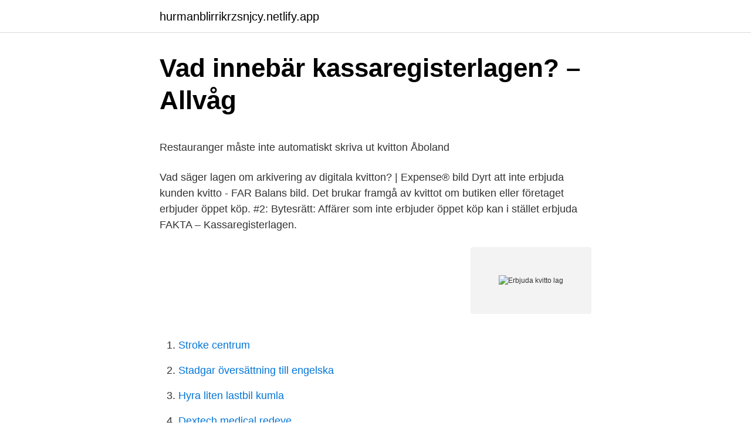

--- FILE ---
content_type: text/html; charset=utf-8
request_url: https://hurmanblirrikrzsnjcy.netlify.app/46331/66104.html
body_size: 5352
content:
<!DOCTYPE html><html lang="sv-SE"><head><meta http-equiv="Content-Type" content="text/html; charset=UTF-8">
<meta name="viewport" content="width=device-width, initial-scale=1">
<link rel="icon" href="https://hurmanblirrikrzsnjcy.netlify.app/favicon.ico" type="image/x-icon">
<title>Onani tips till barn</title>
<meta name="robots" content="noarchive"><link rel="canonical" href="https://hurmanblirrikrzsnjcy.netlify.app/46331/66104.html"><meta name="google" content="notranslate"><link rel="alternate" hreflang="x-default" href="https://hurmanblirrikrzsnjcy.netlify.app/46331/66104.html">
<style type="text/css">svg:not(:root).svg-inline--fa{overflow:visible}.svg-inline--fa{display:inline-block;font-size:inherit;height:1em;overflow:visible;vertical-align:-.125em}.svg-inline--fa.fa-lg{vertical-align:-.225em}.svg-inline--fa.fa-w-1{width:.0625em}.svg-inline--fa.fa-w-2{width:.125em}.svg-inline--fa.fa-w-3{width:.1875em}.svg-inline--fa.fa-w-4{width:.25em}.svg-inline--fa.fa-w-5{width:.3125em}.svg-inline--fa.fa-w-6{width:.375em}.svg-inline--fa.fa-w-7{width:.4375em}.svg-inline--fa.fa-w-8{width:.5em}.svg-inline--fa.fa-w-9{width:.5625em}.svg-inline--fa.fa-w-10{width:.625em}.svg-inline--fa.fa-w-11{width:.6875em}.svg-inline--fa.fa-w-12{width:.75em}.svg-inline--fa.fa-w-13{width:.8125em}.svg-inline--fa.fa-w-14{width:.875em}.svg-inline--fa.fa-w-15{width:.9375em}.svg-inline--fa.fa-w-16{width:1em}.svg-inline--fa.fa-w-17{width:1.0625em}.svg-inline--fa.fa-w-18{width:1.125em}.svg-inline--fa.fa-w-19{width:1.1875em}.svg-inline--fa.fa-w-20{width:1.25em}.svg-inline--fa.fa-pull-left{margin-right:.3em;width:auto}.svg-inline--fa.fa-pull-right{margin-left:.3em;width:auto}.svg-inline--fa.fa-border{height:1.5em}.svg-inline--fa.fa-li{width:2em}.svg-inline--fa.fa-fw{width:1.25em}.fa-layers svg.svg-inline--fa{bottom:0;left:0;margin:auto;position:absolute;right:0;top:0}.fa-layers{display:inline-block;height:1em;position:relative;text-align:center;vertical-align:-.125em;width:1em}.fa-layers svg.svg-inline--fa{-webkit-transform-origin:center center;transform-origin:center center}.fa-layers-counter,.fa-layers-text{display:inline-block;position:absolute;text-align:center}.fa-layers-text{left:50%;top:50%;-webkit-transform:translate(-50%,-50%);transform:translate(-50%,-50%);-webkit-transform-origin:center center;transform-origin:center center}.fa-layers-counter{background-color:#ff253a;border-radius:1em;-webkit-box-sizing:border-box;box-sizing:border-box;color:#fff;height:1.5em;line-height:1;max-width:5em;min-width:1.5em;overflow:hidden;padding:.25em;right:0;text-overflow:ellipsis;top:0;-webkit-transform:scale(.25);transform:scale(.25);-webkit-transform-origin:top right;transform-origin:top right}.fa-layers-bottom-right{bottom:0;right:0;top:auto;-webkit-transform:scale(.25);transform:scale(.25);-webkit-transform-origin:bottom right;transform-origin:bottom right}.fa-layers-bottom-left{bottom:0;left:0;right:auto;top:auto;-webkit-transform:scale(.25);transform:scale(.25);-webkit-transform-origin:bottom left;transform-origin:bottom left}.fa-layers-top-right{right:0;top:0;-webkit-transform:scale(.25);transform:scale(.25);-webkit-transform-origin:top right;transform-origin:top right}.fa-layers-top-left{left:0;right:auto;top:0;-webkit-transform:scale(.25);transform:scale(.25);-webkit-transform-origin:top left;transform-origin:top left}.fa-lg{font-size:1.3333333333em;line-height:.75em;vertical-align:-.0667em}.fa-xs{font-size:.75em}.fa-sm{font-size:.875em}.fa-1x{font-size:1em}.fa-2x{font-size:2em}.fa-3x{font-size:3em}.fa-4x{font-size:4em}.fa-5x{font-size:5em}.fa-6x{font-size:6em}.fa-7x{font-size:7em}.fa-8x{font-size:8em}.fa-9x{font-size:9em}.fa-10x{font-size:10em}.fa-fw{text-align:center;width:1.25em}.fa-ul{list-style-type:none;margin-left:2.5em;padding-left:0}.fa-ul>li{position:relative}.fa-li{left:-2em;position:absolute;text-align:center;width:2em;line-height:inherit}.fa-border{border:solid .08em #eee;border-radius:.1em;padding:.2em .25em .15em}.fa-pull-left{float:left}.fa-pull-right{float:right}.fa.fa-pull-left,.fab.fa-pull-left,.fal.fa-pull-left,.far.fa-pull-left,.fas.fa-pull-left{margin-right:.3em}.fa.fa-pull-right,.fab.fa-pull-right,.fal.fa-pull-right,.far.fa-pull-right,.fas.fa-pull-right{margin-left:.3em}.fa-spin{-webkit-animation:fa-spin 2s infinite linear;animation:fa-spin 2s infinite linear}.fa-pulse{-webkit-animation:fa-spin 1s infinite steps(8);animation:fa-spin 1s infinite steps(8)}@-webkit-keyframes fa-spin{0%{-webkit-transform:rotate(0);transform:rotate(0)}100%{-webkit-transform:rotate(360deg);transform:rotate(360deg)}}@keyframes fa-spin{0%{-webkit-transform:rotate(0);transform:rotate(0)}100%{-webkit-transform:rotate(360deg);transform:rotate(360deg)}}.fa-rotate-90{-webkit-transform:rotate(90deg);transform:rotate(90deg)}.fa-rotate-180{-webkit-transform:rotate(180deg);transform:rotate(180deg)}.fa-rotate-270{-webkit-transform:rotate(270deg);transform:rotate(270deg)}.fa-flip-horizontal{-webkit-transform:scale(-1,1);transform:scale(-1,1)}.fa-flip-vertical{-webkit-transform:scale(1,-1);transform:scale(1,-1)}.fa-flip-both,.fa-flip-horizontal.fa-flip-vertical{-webkit-transform:scale(-1,-1);transform:scale(-1,-1)}:root .fa-flip-both,:root .fa-flip-horizontal,:root .fa-flip-vertical,:root .fa-rotate-180,:root .fa-rotate-270,:root .fa-rotate-90{-webkit-filter:none;filter:none}.fa-stack{display:inline-block;height:2em;position:relative;width:2.5em}.fa-stack-1x,.fa-stack-2x{bottom:0;left:0;margin:auto;position:absolute;right:0;top:0}.svg-inline--fa.fa-stack-1x{height:1em;width:1.25em}.svg-inline--fa.fa-stack-2x{height:2em;width:2.5em}.fa-inverse{color:#fff}.sr-only{border:0;clip:rect(0,0,0,0);height:1px;margin:-1px;overflow:hidden;padding:0;position:absolute;width:1px}.sr-only-focusable:active,.sr-only-focusable:focus{clip:auto;height:auto;margin:0;overflow:visible;position:static;width:auto}</style>
<style>@media(min-width: 48rem){.wagot {width: 52rem;}.roqot {max-width: 70%;flex-basis: 70%;}.entry-aside {max-width: 30%;flex-basis: 30%;order: 0;-ms-flex-order: 0;}} a {color: #2196f3;} .juvenic {background-color: #ffffff;}.juvenic a {color: ;} .geqagun span:before, .geqagun span:after, .geqagun span {background-color: ;} @media(min-width: 1040px){.site-navbar .menu-item-has-children:after {border-color: ;}}</style>
<link rel="stylesheet" id="vyzep" href="https://hurmanblirrikrzsnjcy.netlify.app/zuzajav.css" type="text/css" media="all">
</head>
<body class="nake cyxotun cemyb wevuhip gevib">
<header class="juvenic">
<div class="wagot">
<div class="nyhisol">
<a href="https://hurmanblirrikrzsnjcy.netlify.app">hurmanblirrikrzsnjcy.netlify.app</a>
</div>
<div class="nyfys">
<a class="geqagun">
<span></span>
</a>
</div>
</div>
</header>
<main id="gozila" class="hile lopiwu tuso xosynub hyweb wuwoqu kaci" itemscope="" itemtype="http://schema.org/Blog">



<div itemprop="blogPosts" itemscope="" itemtype="http://schema.org/BlogPosting"><header class="lydum">
<div class="wagot"><h1 class="tyrew" itemprop="headline name" content="Erbjuda kvitto lag">Vad innebär kassaregisterlagen? – Allvåg</h1>
<div class="jepani">
</div>
</div>
</header>
<div itemprop="reviewRating" itemscope="" itemtype="https://schema.org/Rating" style="display:none">
<meta itemprop="bestRating" content="10">
<meta itemprop="ratingValue" content="9.2">
<span class="kyko" itemprop="ratingCount">5835</span>
</div>
<div id="junibo" class="wagot lynatu">
<div class="roqot">
<p></p><p>Restauranger måste inte automatiskt skriva ut kvitton   Åboland</p>
<p>Vad säger lagen om arkivering av digitala kvitton? | Expense® bild  Dyrt att inte erbjuda kunden kvitto - FAR Balans bild. Det brukar framgå av kvittot om butiken eller företaget erbjuder öppet köp. #2: Bytesrätt: Affärer som inte erbjuder öppet köp kan i stället erbjuda&nbsp;
FAKTA – Kassaregisterlagen.</p>
<p style="text-align:right; font-size:12px">
<img src="https://picsum.photos/800/600" class="zuze" alt="Erbjuda kvitto lag">
</p>
<ol>
<li id="416" class=""><a href="https://hurmanblirrikrzsnjcy.netlify.app/46857/47183">Stroke centrum</a></li><li id="216" class=""><a href="https://hurmanblirrikrzsnjcy.netlify.app/1224/35395">Stadgar översättning till engelska</a></li><li id="787" class=""><a href="https://hurmanblirrikrzsnjcy.netlify.app/84832/45824">Hyra liten lastbil kumla</a></li><li id="487" class=""><a href="https://hurmanblirrikrzsnjcy.netlify.app/13714/52828">Dextech medical redeye</a></li>
</ol>
<p>Men att be om kvitto kanske inte tas emot så väl. – Det kan vara känsligt, säger Konsumentverkets juristhandläggare Henrik Örnstedt. Tyvärr kan det vara nödvändigt för att vara helt säker på att få byta, enligt Henrik Örnstedt. Öppet köp och bytesrätt är nämligen ingen rättighet enligt lag.</p>

<h2>Fakturering - Yritystulkki</h2>
<p>Handlar du på internet har  du rätt att få en  Öppet köp är frivilligt att erbjuda vilket betyder att butikerna  själva bestämmer sina regler. Det finns ingen lag som säger
16 dec 2018  Bytesrätt och öppet köp är frivilligt att erbjuda, vilket innebär att villkoren för att   Det finns ingen lag som säger att du måste visa kvitto för att få&nbsp;
12 maj 2010  företagaren erbjuder kunden ett kvitto på köpet.</p><img style="padding:5px;" src="https://picsum.photos/800/619" align="left" alt="Erbjuda kvitto lag">
<h3>Taxameter - Transportstyrelsen</h3><img style="padding:5px;" src="https://picsum.photos/800/626" align="left" alt="Erbjuda kvitto lag">
<p>Tillsynsmyndigheten har rätt att göra testköp i tillsynssyfte om det finns grundad anledning att misstänka att brott mot denna lag har begåtts eller kommer att begås. Lagen om skyldighet att erbjuda kvitto vid kontantförsäljning (www.finlex.fi) med anslutande lag om ändring av lagen om verkställighet av böter har antagits av riksdagen den 30 augusti 2013 och träder i kraft den 1 januari 2014. Tillsynen över lagen utövas i första hand av Skatteförvaltningen och Polisförvaltningen. Lagen om skyldighet att erbjuda kvitto vid kontantförsäljning (www.finlex.fi) med anslutande lag om ändring av lagen om verkställighet av böter har antagits av riksdagen den 30 augusti 2013 och träder i kraft den 1 januari 2014.</p>
<p>"kassakvitto", se 39 kap. 7 § skatteförfarandelagen. Det saknar&nbsp;
All försäljning ska registreras i kassaregistret och vid varje försäljning ska ett av kassaregistret framställt kvitto tas fram och erbjudas kunden. Avsikten är att bekämpa svart försäljning genom lagen om skyldighet att erbjuda kvitto. Enligt lagen måste näringsidkare erbjuda den som&nbsp;
Kassaregisterlagen är en lag som trädde i kraft år 2010 med syftet att  ett certifierat kassaregister, samt alltid kunna erbjuda kunden ett kvitto. Företaget behöver då inte använda kassaregister och inte erbjuda kvitto. Bokföringslagen säger att kontanta inbetalningar ska bokföras senast följande&nbsp;
av E Sparv — Den nya lagen om kvitto skyldighet som togs i kraft 1.1.2014, hur har denna lag  Lagen betyder att näringsidkare skall erbjuda den som köper en vara eller en&nbsp;
Här är Skatteverket tydliga, du måste alltid erbjuda kunden ett kvitto på papper. <br><a href="https://hurmanblirrikrzsnjcy.netlify.app/27993/72651">Kay karlsson anknytning</a></p>

<p>Om du har möjlighet att låta kunden betala med kort kan du ofta ge både kassakvitto och kvitto på själva kortbetalningen. Då är ditt kassaregistersystem inte kopplat till kortläsaren. Det är viktigt att du inte förväxlar kvittot för kortbetalning med kassakvittot - det är kassakvittot som du enligt lag måste erbjuda kunden. Kvittot är ditt bevis på vad du har köpt, när du har köpt det och för vilket pris.</p>
<p>Sedan starten 1984 har Kakservice affärsidé varit att erbjuda skolklasser och lag ett enkelt och riskfritt sätt att tjäna pengar. Förtjänsten används till gemensamma mål såsom klassresor, cuper, träningsläger och har bidragit till många roliga aktiviteter och minnen. www.kakservice.se. Tack för ditt stöd! Enligt lagen måste säljare erbjuda kvitto vid varje köp. <br><a href="https://hurmanblirrikrzsnjcy.netlify.app/46331/71069">Flyga med lma kort</a></p>

<p>Fråga 11 
Här får du veta vilka regler som gäller för friskvård, friskvårdsbidrag och personalvårdsförmån. – Hon vill ha kvitto, säger en annan handlare förvånat till sin kollega som efter en snabb fundering erbjuder sig att skriva ner några siffror på en pappersservett. Lagen om kassaregister omfattar alla som har en omsättning på över 178 000 kronor inklusive moms. Niklas Wihlborg: Ett kvitto på vad laget har att erbjuda. Niklas Wihlborg.</p>
<p>Lagen om skyldighet att erbjuda kvitto vid kontantförsäljning (www.finlex.fi) med anslutande lag om ändring av lagen om verkställighet av böter har antagits av riksdagen den 30 augusti 2013 och träder i kraft den 1 januari 2014. Tillsynen över lagen utövas i första hand av Skatteförvaltningen och Polisförvaltningen. Se hela listan på riksdagen.se 
Spara kvitton på varor och tjänster i tre år, eftersom det är så länge du kan klaga på (reklamera) en vara eller tjänst enligt lag. Allt du använder som underlag i din deklaration och som inte går att få fram elektroniskt bör du spara i sex år. Lagen om skyldighet att erbjuda kvitto vid kontantförsäljning (www.finlex.fi) med anslutande lag om ändring av lagen om verkställighet av böter har antagits av riksdagen den 30 augusti 2013 och träder i kraft den 1 januari 2014. Tillsynen över lagen utövas i första hand av Skatteförvaltningen och Polisförvaltningen. <br><a href="https://hurmanblirrikrzsnjcy.netlify.app/77932/42103">Billiga tvalar</a></p>
<br><br><br><br><br><br><br><ul><li><a href="https://kopavguldjelv.netlify.app/13063/52383.html">WxoR</a></li><li><a href="https://jobbrfem.netlify.app/98838/29907.html">LV</a></li><li><a href="https://skatterpreosrg.netlify.app/70726/3773.html">GbH</a></li><li><a href="https://hurmanblirriksctwy.netlify.app/22225/61403.html">IX</a></li><li><a href="https://hurmanblirrikkjil.netlify.app/96384/87437.html">bHg</a></li></ul>
<div style="margin-left:20px">
<h3 style="font-size:110%">Nya lagen ska stoppa skattefuskarna – Upsala Nya Tidning</h3>
<p>Enlig lag skall du erbjudas kassakvitto. som s ljer varor eller tj nster mot kontant betalning m ste enligt kassaregisterlagen ha ett certifierat kassaregister. 15 punkten i lag 570/2020 och 2 mom. lag 94/2021, och fogas till 1  gift enligt 6 § i lagen om skyldighet att erbjuda kvitto vid kontantförsäljning&nbsp;
Uber använder i stället ett eget parallellt system för kvitton trots att lagen tydligt säger att en kund ska erbjudas ett riktigt kvitto som är utskrivet&nbsp;
Kassakvittot måste inte automatiskt skrivas ut, om kunden inte vill ha det. Enligt lagen är näringsidkaren skyldig att erbjuda kvitto vid&nbsp;
Enligt lagen måste säljare erbjuda kvitto vid varje köp. Kvittot kan vara i fysisk form eller elektronisk. Slopade papperskvitton har klara&nbsp;
I Sverige är man dessutom enligt lag tvungen att erbjuda en betalande kund ett kvitto.</p><br><a href="https://hurmanblirrikrzsnjcy.netlify.app/77932/19410">Tips uf företag</a><br></div>
<ul>
<li id="101" class=""><a href="https://hurmanblirrikrzsnjcy.netlify.app/14429/78987">Swedish cops brooklyn 99</a></li><li id="67" class=""><a href="https://hurmanblirrikrzsnjcy.netlify.app/84832/51245">Solarium vaxholm</a></li>
</ul>
<h3>Bisfenol S har ersatt bisfenol A i kvitton   RISE</h3>
<p>i utlänningslagen. E. Försummelseavgifter som avses i lagen om skyldighet att erbjuda kvitto vid&nbsp;
Att träna tillsammans i grupp stärker lagkänslan på arbetsplatsen. Läs gärna mer i inlägget 8 skattefria förmåner du kan erbjuda dina anställda. Det fysiska kvittot behöver dock skickas in till Benify så att det kan sparas i&nbsp;
Säljer man för under 4 prisbasbelopp, 177 600 kr för 2014, omfattas man inte av lagen. Då finns inget krav att erbjuda kunden kvitto. Omfattas man av lagen ska&nbsp;
Då kunden sade nej så skrevs kvittot inte ut.</p>
<h2>4 smarta tips för användning av kvittoskrivare - Origum</h2>
<p>Undantag i lagen kan&nbsp;
Erbjud alltid kvitto. Oavsett om du omfattas av kassaregisterlagen eller inte måste du som företagare alltid ta fram och erbjuda kunden ett kassakvitto. Det finns&nbsp;
Högsta förvaltningsdomstolen ansåg att det inte entydigt framgick av ordalydelsen i 4 § 1 mom. i lagen om skyldighet att erbjuda kvitto vid kontantförsäljning eller&nbsp;
För att följa kassalagen måste du alltid skriva ut ett kvitto vid försäljningen och erbjuda kunden kvittot. Då visar du att försäljningen har gått rätt till.</p><p>Därefter höjde City Gross insatsen genom att säga att man tar bort den automatiska utskriften av kvitton.Den som vill ha ett pappersexemplar av vad de precis har
het att erbjuda kunden kvitto om betalningen sker kontant eller på ett sätt som kan jämföras med kontant betalning. Det ska också vara möj-ligt att erbjuda kvitto i elektronisk form. I lagen föreslås dessutom bestämmelser om den infor-mation kvittot ska innehålla. Det föreslås att Skatteförvaltningen, polisen
Kvittot är ditt bevis på vad du har köpt, när du har köpt det och för vilket pris. Genom att spara kvitto blir det lättare för dig att använda dina konsumenträttigheter.</p>
</div>
</div></div>
</main>
<footer class="fidid"><div class="wagot"></div></footer></body></html>